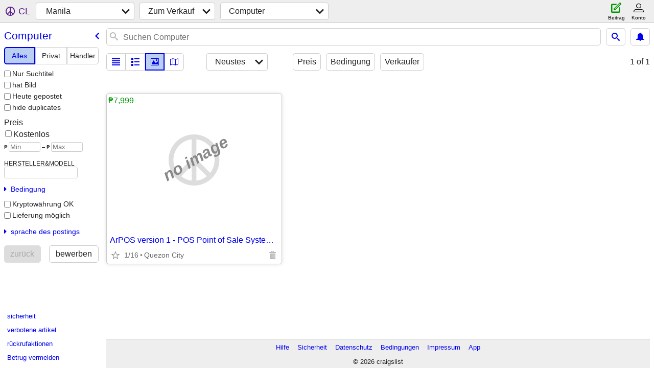

--- FILE ---
content_type: text/json; charset=UTF-8
request_url: https://manila.craigslist.org/search/field/price?cl_url=https%3A%2F%2Fmanila.craigslist.org%2Fsearch%2Fsya%3Flang%3Dde&lang=de
body_size: 57
content:
{"data":{"error":"","values":[7999]}}